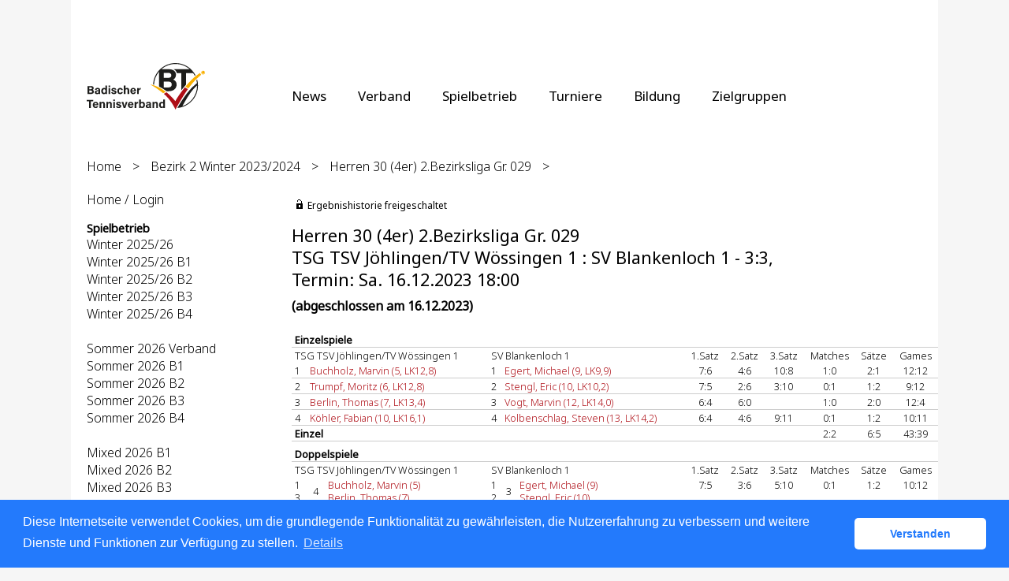

--- FILE ---
content_type: text/html; charset=utf-8
request_url: https://baden.liga.nu/cgi-bin/WebObjects/nuLigaTENDE.woa/wa/meetingReport?meeting=11644291&federation=BAD&championship=B2+W+23%2F24
body_size: 78948
content:

  <?xml version="1.0" ?>
<!DOCTYPE html PUBLIC "-//W3C//DTD XHTML 1.0 Transitional//EN" "http://www.w3.org/TR/xhtml1/DTD/xhtml1-transitional.dtd">
<html xmlns="http://www.w3.org/1999/xhtml" lang="de">
  <!-- InstanceBegin template="/Templates/Standard.dwt" codeOutsideHTMLIsLocked="false" -->
  <head>
    <meta http-equiv="content-type" content="text/html; charset=utf-8" />
    <meta name="robots" content="all" />
    <meta name="publisher" content="nuLiga" />
    <meta name="author" content="nuLiga" />
    <meta name="language" content="de" />
    
    <meta name="nuLigaStatsUrl" content="/nuLigaTENDE/wa/meetingReport/view?meeting=11644291&federation=BAD&championship=B2+W+23%2F24" />
<meta name="uLigaStatsRefUrl" />

    <title>
      nuLiga
      &ndash; 
      
      Spielbericht
    </title>
     <meta name="robots" content="nofollow" /> 
    
<link rel="stylesheet" type="text/css" href="/WebObjects/nuLiga.woa/Frameworks/nuLigaWebResources.framework/WebServerResources/css/print.css?nlv=fed57b4" media="print" />
    
<link rel="stylesheet" type="text/css" href="/WebObjects/nuLiga.woa/Frameworks/nuLigaWebResources.framework/WebServerResources/css/default.css?nlv=fed57b4" media="all" />
    
<link rel="stylesheet" type="text/css" href="/WebObjects/nuLiga.woa/Frameworks/nuLigaWebResources.framework/WebServerResources/css/interface.css?nlv=fed57b4" media="screen" />
    <link rel="stylesheet" type="text/css" href="/sources/template.css?nlv=fed57b4" media="screen" />

    
    <link rel="stylesheet" type="text/css" href="/WebObjects/nuLiga.woa/Frameworks/nuLigaFramework.framework/WebServerResources/mybigpoint/layer/css/main.css?nlv=fed57b4"/>
<link rel="stylesheet" type="text/css" href="/WebObjects/nuLiga.woa/Frameworks/nuLigaFramework.framework/WebServerResources/mybigpoint/layer/css/ibox.css?nlv=fed57b4"/>
<script type="text/javascript" src="/WebObjects/nuLiga.woa/Frameworks/nuLigaWebResources.framework/WebServerResources/js/default.js?nlv=fed57b4"></script>
    
    
      
      
        <script type="text/javascript" src="/banner/federationLists.ujs?nlv=fed57b4"></script>
        <script type="text/javascript" src="/banner/federationFunctions.js?nlv=fed57b4"></script>
      
    
    <script type="text/javascript">
               <!-- 
      	var tickerposition=0; 
      	var tickerlength=50; 
             var tickermessage='';   
      	function initTerminationMessageTicker() {		 
      		if ( tickermessage != "" ) {	 
      			var i, msg=""; 
      			for ( i=0;i<tickerlength;i++ ) msg += " "; 
      			msg += "+ + + " + tickermessage + " + + +"; 
      			document.getElementById("terminationMessage").innerHTML = msg.substr(tickerposition,tickerlength).replace(/ /g," ") + " "; 
      			if ( tickerposition++ >= msg.length ) tickerposition=0; 
      			setTimeout("initTerminationMessageTicker()",1500/10);		 
      	} 
      } 
      //--> 
    </script>
    
      <link rel="stylesheet" type="text/css" href="//cdnjs.cloudflare.com/ajax/libs/cookieconsent2/3.1.0/cookieconsent.min.css" />
<script src="//cdnjs.cloudflare.com/ajax/libs/cookieconsent2/3.1.0/cookieconsent.min.js"></script>
<script>
    window.addEventListener("load", function() {
    window.cookieconsent.initialise({
        "cookie": {
            "name": "disclaimer_cookie",
            "expiryDays": 999
        },
        "palette": {
            "popup": {
                "background": "#237afc"
            },
            "button": {
                "background": "#fff",
                "text": "#237afc"
            }
        },
        "theme": "classic",
        "position": "bottom",
        "content": {
            "message": "Diese Internetseite verwendet Cookies, um die grundlegende Funktionalität zu gewährleisten, die Nutzererfahrung zu verbessern und weitere Dienste und Funktionen zur Verfügung zu stellen.",
            "dismiss": "Verstanden",
            "link": "Details",
            "href": 'https://baden.liga.nu/cgi-bin/WebObjects/nuLigaTENDE.woa/wa/dataProtection'
        }
    })});
</script>
    
  <script src="/WebObjects/nuLiga.woa/Frameworks/nuLigaFramework.framework/WebServerResources/prototype.js?nlv=fed57b4"></script>
<script src="/WebObjects/nuLiga.woa/Frameworks/nuLigaFramework.framework/WebServerResources/mybigpoint/layer/js/main.min.js?nlv=fed57b4"></script>
<script src="/WebObjects/nuLiga.woa/Frameworks/nuLigaFramework.framework/WebServerResources/js/cookies.min.js?nlv=fed57b4"></script>
<script src="/WebObjects/nuLiga.woa/Frameworks/nuLigaFramework.framework/WebServerResources/ajax/prototype.js?nlv=fed57b4"></script>
<script src="/WebObjects/nuLiga.woa/Frameworks/Ajax.framework/WebServerResources/ibox/ibox.js?nlv=fed57b4"></script>
</head>
  <body>
    <div id="page">
      
      <div id="header" class="no-print">
        <div id="logo">
          
          <a href="http://www.badischertennisverband.de/"> <img  alt="Home" src="/WebObjects/nuLiga.woa/Frameworks/nuLigaWebResources.framework/WebServerResources/img/spacer.gif?nlv=fed57b4" /> </a>
        </div>
        
          
        
        

        <div id="header-navigation"></div>
        <div id="banner">
            
          
            
              
            
			     
            
          
        </div>
        <div id="date">
          20 Nov. 2025
        </div>
        <div id="title">
          
            
              
              Spielbericht
            
            
          
          
          
        </div>
        <br class="clear" />
      </div>
      <div id="tabs-external">
			
				<nav>
				    <ul>
				      <li><a href="https://www.tennis.de/bad/news.html">News</a></li>
				      <li><a href="https://www.tennis.de/bad/verband/ueber-uns.html">Verband</a></li>
				      <li><a href="https://www.tennis.de/bad/spielbetrieb/informationen.html">Spielbetrieb</a></li>
				      <li><a href="https://www.tennis.de/bad/turniere/turniere-in-baden.html">Turniere</a></li>
				      <li><a href="https://www.tennis.de/bad/bildung/trainer.html">Bildung</a></li>
				      <li><a href="https://www.tennis.de/bad/zielgruppen/hilfecenter.html">Zielgruppen</a></li>
				    </ul> 
				</nav>
			
		</div>
      
      
        <div id="tabs" class="no-print">
          
            

            

          
          
        </div>
      
      
    
      <div id="breadcrumb">
        
	        
  <a href="/" target="_top">Home</a>
  &gt; 


	        <a href="/cgi-bin/WebObjects/nuLigaTENDE.woa/wa/leaguePage?championship=B2+W+23%2F24">Bezirk 2 Winter 2023/2024</a>
	        &gt; 
	        <a href="/cgi-bin/WebObjects/nuLigaTENDE.woa/wa/groupPage?championship=B2+W+23%2F24&amp;group=29">Herren 30 (4er) 2.Bezirksliga Gr. 029</a>
	        &gt; 
        
      </div>
      <div id="container">
        <div id="navigation">
          <!-- InstanceBeginEditable name="navigation" -->
           
      <script type="text/javascript">fedBanner101();</script>

<ul>
  <li><a href="/">Home / Login</a></li>
</ul>
<script type="text/javascript">fedBanner103();</script>

<script type="text/javascript">fedBanner102();</script>
<h4>Spielbetrieb</h4>
<ul>
  <li><a href="/cgi-bin/WebObjects/nuLigaTENDE.woa/wa/leaguePage?championship=Baden+W+25/26">Winter 2025/26</a></li>
  <li><a href="/cgi-bin/WebObjects/nuLigaTENDE.woa/wa/leaguePage?championship=B1+W+25/26">Winter 2025/26 B1</a></li>
  <li><a href="/cgi-bin/WebObjects/nuLigaTENDE.woa/wa/leaguePage?championship=B2+W+25/26">Winter 2025/26 B2</a></li>
  <li><a href="/cgi-bin/WebObjects/nuLigaTENDE.woa/wa/leaguePage?championship=B3+W+25/26">Winter 2025/26 B3</a></li>
  <li><a href="/cgi-bin/WebObjects/nuLigaTENDE.woa/wa/leaguePage?championship=B4+W+25/26">Winter 2025/26 B4</a></li>
  <li>&nbsp;</li>
  <li><a href="/cgi-bin/WebObjects/nuLigaTENDE.woa/wa/leaguePage?championship=Baden+S+2026">Sommer 2026 Verband</a></li>
  <li><a href="/cgi-bin/WebObjects/nuLigaTENDE.woa/wa/leaguePage?championship=B1+S+2026">Sommer 2026 B1</a></li>
  <li><a href="/cgi-bin/WebObjects/nuLigaTENDE.woa/wa/leaguePage?championship=B2+S+2026">Sommer 2026 B2</a></li>
  <li><a href="/cgi-bin/WebObjects/nuLigaTENDE.woa/wa/leaguePage?championship=B3+S+2026">Sommer 2026 B3</a></li>
  <li><a href="/cgi-bin/WebObjects/nuLigaTENDE.woa/wa/leaguePage?championship=B4+S+2026">Sommer 2026 B4</a></li>
  <li>&nbsp;</li>
  <li><a href="/cgi-bin/WebObjects/nuLigaTENDE.woa/wa/leaguePage?championship=B1+M+2026">Mixed 2026 B1</a></li>
  <li><a href="/cgi-bin/WebObjects/nuLigaTENDE.woa/wa/leaguePage?championship=B2+M+2026">Mixed 2026 B2</a></li>
  <li><a href="/cgi-bin/WebObjects/nuLigaTENDE.woa/wa/leaguePage?championship=B3+M+2026">Mixed 2026 B3</a></li>
  <li><a href="/cgi-bin/WebObjects/nuLigaTENDE.woa/wa/leaguePage?championship=B4+M+2026">Mixed 2026 B4</a></li>
  <li>&nbsp;</li>
  <li><a href="/cgi-bin/WebObjects/nuLigaTENDE.woa/wa/leaguePage?championship=Pokalwettbewerb 2026">Pokalwettbewerb 2026</a></li>
  <li>&nbsp;</li>
  <li><a href="/cgi-bin/WebObjects/nuLigaTENDE.woa/wa/leaguePage?championship=Baden+Beach+25&amp;tab=2">Beach Tennis Liga 2026</a></li>
  <li><a href="/cgi-bin/WebObjects/nuLigaTENDE.woa/wa/leaguePage?championship=Padel%20Liga%20Baden-Württemberg%202026">Padel Liga BaWü 2026</a></li>
</ul>

<script type="text/javascript">fedBanner104();</script>
<h4>Veranstaltungen</h4>
<ul>
  <li>
  	<a href="/cgi-bin/WebObjects/nuLigaTENDE.woa/wa/courseCalendar?federation=BAD">Seminarkalender</a>
  </li>
  <li>
  	<a href="/cgi-bin/WebObjects/nuLigaTENDE.woa/wa/tournamentCalendar?federation=BAD">Turnierkalender</a>
  </li>  
</ul>
<h4>Filter</h4>
<ul>
  <li><a href="/cgi-bin/WebObjects/nuLigaTENDE.woa/wa/clubSearch?federation=BAD&amp;region=DE.SW.BAD&amp;showSearchForm=1">Vereine</a></li>
  <li><a href="/cgi-bin/WebObjects/nuLigaTENDE.woa/wa/playerSearch?federation=BAD&amp;region=DE.SW.BAD">Spieler</a></li>
</ul>
<script type="text/javascript">fedBanner105();</script>
<h4>Archiv</h4>
<ul>
  <li>
    <form method="get" action="/cgi-bin/WebObjects/nuLigaTENDE.woa/wa/leaguePage">
      <select onchange="this.form.submit();" name="championship">
        <option selected="selected" value="0">Sommer 2025...</option>
        <option value="Baden S 2025">Verband</option>
        <option value="B1 S 2025">Bezirk 1</option>
        <option value="B2 S 2025">Bezirk 2</option>
        <option value="B3 S 2025">Bezirk 3</option>
        <option value="B4 S 2025">Bezirk 4</option>
      </select>
    </form>
   </li>
<li>
    <form method="get" action="/cgi-bin/WebObjects/nuLigaTENDE.woa/wa/leaguePage">
      <select onchange="this.form.submit();" name="championship">
        <option selected="selected" value="0">Sommer 2025 Jüngsten...</option>
        <option value="Baden Jüngsten 2025">Verband</option>
        <option value="B1 Jüngsten 2025">Sommer 2025 B1 Jüngsten</option>
        <option value="B2 Jüngsten 2025">Sommer 2025 B2 Jüngsten</option>
        <option value="B3 Jüngsten 2025">Sommer 2025 B3 Jüngsten</option>
        <option value="B4 Jüngsten 2025">Sommer 2025 B4 Jüngsten</option>
      </select>
    </form>
   </li>
   <li>
    <form method="get" action="/cgi-bin/WebObjects/nuLigaTENDE.woa/wa/leaguePage">
      <select onchange="this.form.submit();" name="championship">
        <option selected="selected" value="0">Mixed 2025...</option>
        <option value="B1 M 2025">Bezirk 1</option>
        <option value="B2 M 2025">Bezirk 2</option>
        <option value="B3 M 2025">Bezirk 3</option>
        <option value="B4 M 2025">Bezirk 4</option>
      </select>
    </form>
   </li>
   <li>
<li>
    <form method="get" action="/cgi-bin/WebObjects/nuLigaTENDE.woa/wa/leaguePage">
      <select onchange="this.form.submit();" name="championship">
        <option selected="selected" value="0">Beach 2025...</option>
        <option value="Baden Beach 25">Beach Tennis Liga 2025</option>
      </select>
    </form>
  </li>
  <li>
   <form method="get" action="/cgi-bin/WebObjects/nuLigaTENDE.woa/wa/leaguePage">
      <select onchange="this.form.submit();" name="championship">
        <option selected="selected" value="0">LC/GC/MDC 2025...</option>
        <option value="LC 2025">LC</option>
        <option value="GC 2025">GC</option>
        <option value="MDC 2025">MDC</option>
      </select>
    </form>
  </li>
    <li>
    <form method="get" action="/cgi-bin/WebObjects/nuLigaTENDE.woa/wa/leaguePage">
      <select onchange="this.form.submit();" name="championship">
        <option selected="selected" value="0">Pokal 2025...</option>
        <option value="Pokalwettbewerb 2025">Pokal 2025</option>
      </select>
    </form>
   </li>
  <li>
  <li>
    <form method="get" action="/cgi-bin/WebObjects/nuLigaTENDE.woa/wa/leaguePage">
        <select onchange="this.form.submit();" id="name" name="championship">
          <option selected="selected" value="0">Winter 24/25...</option>
          <option value="Baden W 24/25">Verband</Option>
          <option value="B1 W 24/25">Bezirk 1</option>
          <option value="B2 W 24/25">Bezirk 2</option>
          <option value="B3 W 24/25">Bezirk 3</option>
          <option value="B4 W 24/25">Bezirk 4</option>
        </select>
    </form>
   </li>
  <li>
  <li>
    <form method="get" action="/cgi-bin/WebObjects/nuLigaTENDE.woa/wa/leaguePage">
      <select onchange="this.form.submit();" name="championship">
        <option selected="selected" value="0">Sommer 2025...</option>
        <option value="Baden S 2025">Verband</option>
        <option value="B1 S 2025">Bezirk 1</option>
        <option value="B2 S 2025">Bezirk 2</option>
        <option value="B3 S 2025">Bezirk 3</option>
        <option value="B4 S 2025">Bezirk 4</option>
      </select>
    </form>
   </li>
   <li>
    <form method="get" action="/cgi-bin/WebObjects/nuLigaTENDE.woa/wa/leaguePage">
      <select onchange="this.form.submit();" name="championship">
        <option selected="selected" value="0">Sommer 2024...</option>
        <option value="Baden S 2024">Verband</option>
        <option value="B1 S 2024">Bezirk 1</option>
        <option value="B2 S 2024">Bezirk 2</option>
        <option value="B3 S 2024">Bezirk 3</option>
        <option value="B4 S 2024">Bezirk 4</option>
      </select>
    </form>
   </li>
   <li>
    <form method="get" action="/cgi-bin/WebObjects/nuLigaTENDE.woa/wa/leaguePage">
      <select onchange="this.form.submit();" name="championship">
        <option selected="selected" value="0">Sommer 2025 Jüngsten...</option>
        <option value="Baden Jüngsten 2025">Verband</option>
        <option value="B1 Jüngsten 2025">Sommer 2025 B1 Jüngsten</option>
        <option value="B2 Jüngsten 2025">Sommer 2025 B2 Jüngsten</option>
        <option value="B3 Jüngsten 2025">Sommer 2025 B3 Jüngsten</option>
        <option value="B4 Jüngsten 2025">Sommer 2025 B4 Jüngsten</option>
      </select>
    </form>
   </li>
   <li>
    <form method="get" action="/cgi-bin/WebObjects/nuLigaTENDE.woa/wa/leaguePage">
      <select onchange="this.form.submit();" name="championship">
        <option selected="selected" value="0">Sommer 2024 Jüngsten...</option>
        <option value="Baden Jüngsten 2024">Verband</option>
        <option value="B1 Jüngsten 2024">Sommer 2024 B1 Jüngsten</option>
        <option value="B2 Jüngsten 2024">Sommer 2024 B2 Jüngsten</option>
        <option value="B3 Jüngsten 2024">Sommer 2024 B3 Jüngsten</option>
        <option value="B4 Jüngsten 2024">Sommer 2024 B4 Jüngsten</option>
      </select>
    </form>
   </li>
   <li>
    <form method="get" action="/cgi-bin/WebObjects/nuLigaTENDE.woa/wa/leaguePage">
      <select onchange="this.form.submit();" name="championship">
        <option selected="selected" value="0">Mixed 2024...</option>
        <option value="B1 M 2024">Bezirk 1</option>
        <option value="B2 M 2024">Bezirk 2</option>
        <option value="B3 M 2024">Bezirk 3</option>
        <option value="B4 M 2024">Bezirk 4</option>
      </select>
    </form>
   </li>
   <li>
    <form method="get" action="/cgi-bin/WebObjects/nuLigaTENDE.woa/wa/leaguePage">
      <select onchange="this.form.submit();" name="championship">
        <option selected="selected" value="0">Beach 2024...</option>
        <option value="Baden Beach 24">Beach Tennis Liga 2024</option>
      </select>
    </form>
  </li>
  <li>
   <form method="get" action="/cgi-bin/WebObjects/nuLigaTENDE.woa/wa/leaguePage">
      <select onchange="this.form.submit();" name="championship">
        <option selected="selected" value="0">LC/GC/MDC 2024...</option>
        <option value="LC 2024">LC</option>
        <option value="GC 2024">GC</option>
        <option value="MDC 2024">MDC</option>
      </select>
    </form>
  </li>
    <li>
    <form method="get" action="/cgi-bin/WebObjects/nuLigaTENDE.woa/wa/leaguePage">
      <select onchange="this.form.submit();" name="championship">
        <option selected="selected" value="0">Pokal 2024...</option>
        <option value="Pokalwettbewerb 2024">Pokal 2024</option>
      </select>
    </form>
   </li>
   <li>
    <form method="get" action="/cgi-bin/WebObjects/nuLigaTENDE.woa/wa/leaguePage">
        <select onchange="this.form.submit();" id="name" name="championship">
          <option selected="selected" value="0">Winter 23/24...</option>
          <option value="Baden W 23/24">Verband</Option>
          <option value="B1 W 23/24">Bezirk 1</option>
          <option value="B2 W 23/24">Bezirk 2</option>
          <option value="B3 W 23/24">Bezirk 3</option>
          <option value="B4 W 23/24">Bezirk 4</option>
        </select>
    </form>
   </li>
   <li>
    <form method="get" action="/cgi-bin/WebObjects/nuLigaTENDE.woa/wa/leaguePage">
      <select onchange="this.form.submit();" name="championship">
        <option selected="selected" value="0">Sommer 2023...</option>
        <option value="Baden S 2023">Verband</option>
        <option value="B1 S 2023">Bezirk 1</option>
        <option value="B2 S 2023">Bezirk 2</option>
        <option value="B3 S 2023">Bezirk 3</option>
        <option value="B4 S 2023">Bezirk 4</option>
      </select>
    </form>
   </li>
   <li>
    <form method="get" action="/cgi-bin/WebObjects/nuLigaTENDE.woa/wa/leaguePage">
      <select onchange="this.form.submit();" name="championship">
        <option selected="selected" value="0">Sommer 2023 Jüngsten...</option>
        <option value="Baden Jüngsten 2023">Verband</option>
        <option value="B1 Jüngsten 2023">Sommer 2023 B1 Jüngsten</option>
        <option value="B2 Jüngsten 2023">Sommer 2023 B2 Jüngsten</option>
        <option value="B3 Jüngsten 2023">Sommer 2023 B3 Jüngsten</option>
        <option value="B4 Jüngsten 2023">Sommer 2023 B4 Jüngsten</option>
      </select>
    </form>
   </li>
   <li>
    <form method="get" action="/cgi-bin/WebObjects/nuLigaTENDE.woa/wa/leaguePage">
      <select onchange="this.form.submit();" name="championship">
        <option selected="selected" value="0">Mixed 2023...</option>
        <option value="B1 M 2023">Bezirk 1</option>
        <option value="B2 M 2023">Bezirk 2</option>
        <option value="B3 M 2023">Bezirk 3</option>
        <option value="B4 M 2023">Bezirk 4</option>
      </select>
    </form>
   </li>
   <li>
    <form method="get" action="/cgi-bin/WebObjects/nuLigaTENDE.woa/wa/leaguePage">
      <select onchange="this.form.submit();" name="championship">
        <option selected="selected" value="0">Beach 2023...</option>
        <option value="Baden Beach 23">Beach Tennis Liga 2023</option>
      </select>
    </form>
  </li>
  <li>
   <form method="get" action="/cgi-bin/WebObjects/nuLigaTENDE.woa/wa/leaguePage">
      <select onchange="this.form.submit();" name="championship">
        <option selected="selected" value="0">LC/GC/MDC 2023...</option>
        <option value="LC 2023">LC</option>
        <option value="GC 2023">GC</option>
        <option value="MDC 2023">MDC</option>
      </select>
    </form>
  </li>
  <li>
    <form method="get" action="/cgi-bin/WebObjects/nuLigaTENDE.woa/wa/leaguePage">
      <select onchange="this.form.submit();" name="championship">
        <option selected="selected" value="0">Pokal 2023...</option>
        <option value="Pokalwettbewerb 2023">Pokal 2023</option>
      </select>
    </form>
   </li>
   <li>
    <form method="get" action="/cgi-bin/WebObjects/nuLigaTENDE.woa/wa/leaguePage">
        <select onchange="this.form.submit();" id="name" name="championship">
          <option selected="selected" value="0">Winter 22/23...</option>
          <option value="Baden W 22/23">Verband</Option>
          <option value="B1 W 22/23">Bezirk 1</option>
          <option value="B2 W 22/23">Bezirk 2</option>
          <option value="B3 W 22/23">Bezirk 3</option>
          <option value="B4 W 22/23">Bezirk 4</option>
        </select>
    </form>
   </li>
   <li>
    <form method="get" action="/cgi-bin/WebObjects/nuLigaTENDE.woa/wa/leaguePage">
      <select onchange="this.form.submit();" name="championship">
        <option selected="selected" value="0">Sommer 2022...</option>
        <option value="Baden S 2022">Verband</option>
        <option value="B1 S 2022">Bezirk 1</option>
        <option value="B2 S 2022">Bezirk 2</option>
        <option value="B3 S 2022">Bezirk 3</option>
        <option value="B4 S 2022">Bezirk 4</option>
      </select>
    </form>
   </li>
   <li>
    <form method="get" action="/cgi-bin/WebObjects/nuLigaTENDE.woa/wa/leaguePage">
      <select onchange="this.form.submit();" name="championship">
        <option selected="selected" value="0">Sommer 2022 Jüngsten...</option>
        <option value="Baden Jüngsten 2022">Verband</option>
	<option value="B1 Jüngsten 2022">Sommer 2022 B1 Jüngsten</option>
        <option value="B2 Jüngsten 2022">Sommer 2022 B2 Jüngsten</option>
        <option value="B3 Jüngsten 2022">Sommer 2022 B3 Jüngsten</option>
        <option value="B4 Jüngsten 2022">Sommer 2022 B4 Jüngsten</option>
      </select>
    </form>
   </li>
   <li>
    <form method="get" action="/cgi-bin/WebObjects/nuLigaTENDE.woa/wa/leaguePage">
      <select onchange="this.form.submit();" name="championship">
        <option selected="selected" value="0">Mixed 2022...</option>
        <option value="B1 M 2022">Bezirk 1</option>
        <option value="B2 M 2022">Bezirk 2</option>
        <option value="B3 M 2022">Bezirk 3</option>
        <option value="B4 M 2022">Bezirk 4</option>
      </select>
    </form>
   </li>
   <li>
    <form method="get" action="/cgi-bin/WebObjects/nuLigaTENDE.woa/wa/leaguePage">
      <select onchange="this.form.submit();" name="championship">
        <option selected="selected" value="0">Beach 2022...</option>
  	<option value="Baden Beach 22">Beach Tennis Liga 2022</option>
      </select>
    </form>
  </li>
  <li>
   <form method="get" action="/cgi-bin/WebObjects/nuLigaTENDE.woa/wa/leaguePage">
      <select onchange="this.form.submit();" name="championship">
        <option selected="selected" value="0">LC/GC/MDC 2022...</option>
        <option value="LC 2022">LC</option>
        <option value="GC 2022">GC</option>
        <option value="MDC 2022">MDC</option>
      </select>
    </form>
  </li>
  <li>
    <form method="get" action="/cgi-bin/WebObjects/nuLigaTENDE.woa/wa/leaguePage">
      <select onchange="this.form.submit();" name="championship">
        <option selected="selected" value="0">Pokal 2022...</option>
        <option value="Pokalwettbewerb 2022">Pokal 2022</option>
      </select>
    </form>
   </li>
   <li>
    <form method="get" action="/cgi-bin/WebObjects/nuLigaTENDE.woa/wa/leaguePage">
        <select onchange="this.form.submit();" id="name" name="championship">
          <option selected="selected" value="0">Winter 21/22...</option>
          <option value="Baden W 21/22">Verband</Option>
          <option value="B1 W 21/22">Bezirk 1</option>
          <option value="B2 W 21/22">Bezirk 2</option>
          <option value="B3 W 21/22">Bezirk 3</option>
          <option value="B4 W 21/22">Bezirk 4</option>
        </select>
    </form>
 </li>
 <li>
    <form method="get" action="/cgi-bin/WebObjects/nuLigaTENDE.woa/wa/leaguePage">
        <select onchange="this.form.submit();" id="name" name="championship">
	  <option selected="selected" value="0">Winter 20/21...</option>
	  <option value="Baden W 20/21">Verband</Option>
          <option value="B1 W 20/21">Bezirk 1</option>
          <option value="B2 W 20/21">Bezirk 2</option>
          <option value="B3 W 20/21">Bezirk 3</option>
          <option value="B4 W 20/21">Bezirk 4</option>
        </select>
    </form>
 </li>
   <li>
    <form method="get" action="/cgi-bin/WebObjects/nuLigaTENDE.woa/wa/leaguePage">
      <select onchange="this.form.submit();" name="championship">
        <option selected="selected" value="0">Sommer 2021...</option>
        <option value="Baden S 2021">Verband</option>
        <option value="B1 S 2021">Bezirk 1</option>
        <option value="B2 S 2021">Bezirk 2</option>
        <option value="B3 S 2021">Bezirk 3</option>
        <option value="B4 S 2021">Bezirk 4</option>
      </select>
    </form>
  </li>
   <li>
    <form method="get" action="/cgi-bin/WebObjects/nuLigaTENDE.woa/wa/leaguePage">
      <select onchange="this.form.submit();" name="championship">
	<option selected="selected" value="0">Sommer 2021 Jüngsten...</option>
        <option value="Baden Jüngsten 2021">Verband</option>
	<option value="B1 Jüngsten 2021">Sommer 2021 B1 Jüngsten</option>
        <option value="B2 Jüngsten 2021">Sommer 2021 B2 Jüngsten</option>
        <option value="B3 Jüngsten 2021">Sommer 2021 B3 Jüngsten</option>
        <option value="B4 Jüngsten 2021">Sommer 2021 B4 Jüngsten</option>
      </select>
    </form>
  </li>
    <li>
    <form method="get" action="/cgi-bin/WebObjects/nuLigaTENDE.woa/wa/leaguePage">
      <select onchange="this.form.submit();" name="championship">
        <option selected="selected" value="0">Mixed 2021...</option>
        <option value="B1 M 2021">Bezirk 1</option>
        <option value="B2 M 2021">Bezirk 2</option>
	<option value="B3 M 2021">Bezirk 3</option>
        <option value="B4 M 2021">Bezirk 4</option>
      </select>
    </form>
   </li>
   <li>
  <form method="get" action="/cgi-bin/WebObjects/nuLigaTENDE.woa/wa/leaguePage">
  <input type="hidden" name="tab" value="0">
  <select onchange="this.form.submit();" name="championship">
    <option selected="selected" value="0">Beach 2021...</option>
    <option value="Baden Beach 21">Beach Tennis Liga 2021</option>
  </select>
  </form>
  </li>
   <li>
  <form method="get" action="/cgi-bin/WebObjects/nuLigaTENDE.woa/wa/leaguePage">
      <input type="hidden" name="tab" value="3">
      <select onchange="this.form.submit();" name="championship">
        <option selected="selected" value="0">LC/GC/MDC 2021...</option>
        <option value="LC 2021">LC</option>
        <option value="GC 2021">GC</option>
        <option value="MDC 2021">MDC</option>
      </select>
    </form>
  </li>
 <li>
  <li>
    <form method="get" action="/cgi-bin/WebObjects/nuLigaTENDE.woa/wa/leaguePage">
      <select onchange="this.form.submit();" name="championship">
        <option selected="selected" value="0">Sommer 2020...</option>
        <option value="Baden S 2020">Verband</option>
        <option value="B1 S 2020">Bezirk 1</option>
        <option value="B2 S 2020">Bezirk 2</option>
        <option value="B3 S 2020">Bezirk 3</option>
        <option value="B4 S 2020">Bezirk 4</option>
      </select>
    </form>
  </li>
  <li>
    <form method="get" action="/cgi-bin/WebObjects/nuLigaTENDE.woa/wa/leaguePage">
      <select onchange="this.form.submit();" name="championship">
        <option selected="selected" value="0">BTV Pokal...</option>
        <option value="Pokalwettbewerb 2020">BTV Pokal 2020</option>
        <option value="Pokalwettbewerb 2021">BTV Pokal 2021</option>
        <option value="Pokalwettbewerb 2022">BTV Pokal 2022</option>
      </select>
    </form>
  </li>
   <li>
    <form method="get" action="/cgi-bin/WebObjects/nuLigaTENDE.woa/wa/leaguePage">
      <select onchange="this.form.submit();" name="championship">
        <option selected="selected" value="0">Mixed 2020...</option>
        <option value="B1 M 2020">Bezirk 1</option>
        <option value="B2 M 2020">Bezirk 2</option>
        <option value="B3 M 2020">Bezirk 3</option>
        <option value="B4 M 2020">Bezirk 4</option>
      </select>
    </form>
   </li>
   <li>
  <form method="get" action="/cgi-bin/WebObjects/nuLigaTENDE.woa/wa/leaguePage">
  <input type="hidden" name="tab" value="0">
  <select onchange="this.form.submit();" name="championship">
    <option selected="selected" value="0">Beach 2020...</option>
    <option value="Baden Beach 20">Beach Tennis Liga 2020</option>
  </select>
  </form>
  </li>
   <li>
  <form method="get" action="/cgi-bin/WebObjects/nuLigaTENDE.woa/wa/leaguePage">
      <input type="hidden" name="tab" value="3">
      <select onchange="this.form.submit();" name="championship">
        <option selected="selected" value="0">LC/GC/MDC 2020...</option>
        <option value="LC 2020">LC</option>
        <option value="GC 2020">GC</option>
        <option value="MDC 2020">MDC</option>
      </select>
    </form>
  </li>
 <li>
    <form method="get" action="/cgi-bin/WebObjects/nuLigaTENDE.woa/wa/leaguePage">
        <select onchange="this.form.submit();" id="name" name="championship">
          <option selected="selected" value="0">Winter 19/20...</option>
          <option value="Baden W 19/20">Verband</option>
          <option value="B1 W 19/20">Bezirk 1</option>
          <option value="B2 W 19/20">Bezirk 2</option>
          <option value="B3 W 19/20">Bezirk 3</option>
          <option value="B4 W 19/20">Bezirk 4</option>
        </select>
    </form>
 </li>
 <li>
    <form method="get" action="/cgi-bin/WebObjects/nuLigaTENDE.woa/wa/leaguePage">
      <select onchange="this.form.submit();" name="championship">
        <option selected="selected" value="0">Sommer 2019...</option>
        <option value="Baden S 2019">Verband</option>
        <option value="B1 S 2019">Bezirk 1</option>
        <option value="B2 S 2019">Bezirk 2</option>
        <option value="B3 S 2019">Bezirk 3</option>
        <option value="B4 S 2019">Bezirk 4</option>
      </select>
    </form>
  </li>
  <li>
    <form method="get" action="/cgi-bin/WebObjects/nuLigaTENDE.woa/wa/leaguePage">
      <select onchange="this.form.submit();" name="championship">
        <option selected="selected" value="0">Mixed 2019...</option>
        <option value="B1 M 2019">Bezirk 1</option>
        <option value="B2 M 2019">Bezirk 2</option>
        <option value="B3 M 2019">Bezirk 3</option>
        <option value="B4 M 2019">Bezirk 4</option>
      </select>
    </form>
   </li>
   <li>
    <form method="get" action="/cgi-bin/WebObjects/nuLigaTENDE.woa/wa/leaguePage">
      <input type="hidden" name="tab" value="3">
      <select onchange="this.form.submit();" name="championship">
        <option selected="selected" value="0">LMC/GEC 2019...</option>
        <option value="LMC 2019">LMC</option>
        <option value="GEC 2019">GEC</option>
        <option value="MDC 2019">MDC</option>
      </select>
    </form>
  </li>
  <li>
    <form method="get" action="/cgi-bin/WebObjects/nuLigaTENDE.woa/wa/leaguePage">
    <input type="hidden" name="tab" value="0">
	<select onchange="this.form.submit();" name="championship">
	  <option selected="selected" value="0">Beach 2019...</option>
	  <option value="Baden Beach 19">Beach Tennis Liga 2019</option>
        </select>
    </form>
 </li>
 <li>
  	<form method="get" action="/cgi-bin/WebObjects/nuLigaTENDE.woa/wa/leaguePage">
        <select onchange="this.form.submit();" id="name" name="championship">
          <option selected="selected" value="0">Winter 18/19...</option>
          <option value="Baden W 18/19">Verband</option>
          <option value="B1 W 18/19">Bezirk 1</option>
          <option value="B2 W 18/19">Bezirk 2</option>
          <option value="B3 W 18/19">Bezirk 3</option>
          <option value="B4 W 18/19">Bezirk 4</option>
        </select>
    </form>
  </li>
  <li>
    <form method="get" action="/cgi-bin/WebObjects/nuLigaTENDE.woa/wa/leaguePage">
      <select onchange="this.form.submit();" name="championship">
        <option selected="selected" value="0">Mixed 2018...</option>
        <option value="B1 M 2018">Bezirk 1</option>
        <option value="B2 M 2018">Bezirk 2</option>
        <option value="B3 M 2018">Bezirk 3</option>
        <option value="B4 M 2018">Bezirk 4</option>
      </select>
    </form>
  </li>
   <li>
    <form method="get" action="/cgi-bin/WebObjects/nuLigaTENDE.woa/wa/leaguePage">
      <select onchange="this.form.submit();" name="championship">
        <option selected="selected" value="0">Sommer 2018...</option>
        <option value="Baden S 2018">Verband</option>
        <option value="B1 S 2018">Bezirk 1</option>
        <option value="B2 S 2018">Bezirk 2</option>
        <option value="B3 S 2018">Bezirk 3</option>
        <option value="B4 S 2018">Bezirk 4</option>
      </select>
    </form>
  </li>
  <li>
    <form method="get" action="/cgi-bin/WebObjects/nuLigaTENDE.woa/wa/leaguePage">
      <input type="hidden" name="tab" value="3">
      <select onchange="this.form.submit();" name="championship">
        <option selected="selected" value="0">LMC/GEC 2018...</option>
        <option value="LMC 2018">LMC</option>
        <option value="GEC 2018">GEC</option>
        <option value="MDC 2018">MDC</option>
      </select>
    </form>
  </li>
  <li>
    <form method="get" action="/cgi-bin/WebObjects/nuLigaTENDE.woa/wa/leaguePage">
        <select onchange="this.form.submit();" name="championship">
          <option selected="selected" value="0">Winter 17/18...</option>
          <option value="Baden W 17/18">Verband</option>
          <option value="B1 W 17/18">Bezirk 1</option>
          <option value="B2 W 17/18">Bezirk 2</option>
          <option value="B3 W 17/18">Bezirk 3</option>
          <option value="B4 W 17/18">Bezirk 4</option>
        </select>
    </form>
  </li>
  <li>
    <form method="get" action="/cgi-bin/WebObjects/nuLigaTENDE.woa/wa/leaguePage">
      <select onchange="this.form.submit();" name="championship">
        <option selected="selected" value="0">Mixed 2017...</option>
        <option value="B1 M 2017">Bezirk 1</option>
        <option value="B2 M 2017">Bezirk 2</option>
        <option value="B3 M 2017">Bezirk 3</option>
        <option value="B4 M 2017">Bezirk 4</option>
      </select>
    </form>
  </li>
   <li>
    <form method="get" action="/cgi-bin/WebObjects/nuLigaTENDE.woa/wa/leaguePage">
      <select onchange="this.form.submit();" name="championship">
        <option selected="selected" value="0">Sommer 2017...</option>
        <option value="Baden S 2017">Verband</option>
        <option value="B1 S 2017">Bezirk 1</option>
        <option value="B2 S 2017">Bezirk 2</option>
        <option value="B3 S 2017">Bezirk 3</option>
        <option value="B4 S 2017">Bezirk 4</option>
      </select>
    </form>
  </li>
  <li>
    <form method="get" action="/cgi-bin/WebObjects/nuLigaTENDE.woa/wa/leaguePage">
      <input type="hidden" name="tab" value="3">
      <select onchange="this.form.submit();" name="championship">
        <option selected="selected" value="0">LMC/GEC 2017...</option>
        <option value="LMC 2017">LMC</option>
        <option value="GEC 2017">GEC</option>
        <option value="MDC 2017">MDC</option>
      </select>
    </form>
  </li>
  <li>
    <form method="get" action="/cgi-bin/WebObjects/nuLigaTENDE.woa/wa/leaguePage">
        <select onchange="this.form.submit();" name="championship">
          <option selected="selected" value="0">Winter 16/17...</option>
          <option value="Baden W 16/17">Verband</option>
          <option value="B1 W 16/17">Bezirk 1</option>
          <option value="B2 W 16/17">Bezirk 2</option>
          <option value="B3 W 16/17">Bezirk 3</option>
          <option value="B4 W 16/17">Bezirk 4</option>
       	</select>
    </form>
  </li>
   <li>
    <form method="get" action="/cgi-bin/WebObjects/nuLigaTENDE.woa/wa/leaguePage">
      <select onchange="this.form.submit();" name="championship">
        <option selected="selected" value="0">Sommer 2016...</option>
        <option value="Baden S 2016">Verband</option>
        <option value="B1 S 2016">Bezirk 1</option>
        <option value="B2 S 2016">Bezirk 2</option>
        <option value="B3 S 2016">Bezirk 3</option>
        <option value="B4 S 2016">Bezirk 4</option>
      </select>
    </form>
  </li>
  <li>
    <form method="get" action="/cgi-bin/WebObjects/nuLigaTENDE.woa/wa/leaguePage">
      <select onchange="this.form.submit();" name="championship">
        <option selected="selected" value="0">Mixed 2016...</option>
        <option value="B1 M 2016">Bezirk 1</option>
        <option value="B2 M 2016">Bezirk 2</option>
        <option value="B3 M 2016">Bezirk 3</option>
        <option value="B4 M 2016">Bezirk 4</option>
      </select>
    </form>
  </li>
  <li>
    <form method="get" action="/cgi-bin/WebObjects/nuLigaTENDE.woa/wa/leaguePage">
      <input type="hidden" name="tab" value="3">
      <select onchange="this.form.submit();" name="championship">
        <option selected="selected" value="0">LMC/GEC 2016...</option>
        <option value="LMC 2016">LMC</option>
        <option value="GEC 2016">GEC</option>
        <option value="MDC 2016">MDC</option>
      </select>
    </form>
  </li>
  <li>
    <form method="get" action="/cgi-bin/WebObjects/nuLigaTENDE.woa/wa/leaguePage">
        <select onchange="this.form.submit();" name="championship">
          <option selected="selected" value="0">Winter 15/16...</option>
          <option value="Baden W 15/16">Verband</option>
          <option value="B1 W 15/16">Bezirk 1</option>
          <option value="B2 W 15/16">Bezirk 2</option>
          <option value="B3 W 15/16">Bezirk 3</option>
          <option value="B4 W 15/16">Bezirk 4</option>
       	</select>
    </form>
  </li>
   <li>
    <form method="get" action="/cgi-bin/WebObjects/nuLigaTENDE.woa/wa/leaguePage">
      <select onchange="this.form.submit();" name="championship">
        <option selected="selected" value="0">Sommer 2015...</option>
        <option value="Baden S 2015">Verband</option>
        <option value="B1 S 2015">Bezirk 1</option>
        <option value="B2 S 2015">Bezirk 2</option>
        <option value="B3 S 2015">Bezirk 3</option>
        <option value="B4 S 2015">Bezirk 4</option>
      </select>
    </form>
  </li>
  <li>
    <form method="get" action="/cgi-bin/WebObjects/nuLigaTENDE.woa/wa/leaguePage">
      <select onchange="this.form.submit();" name="championship">
        <option selected="selected" value="0">Mixed 2015...</option>
        <option value="B1 M 2015">Bezirk 1</option>
        <option value="B2 M 2015">Bezirk 2</option>
        <option value="B3 M 2015">Bezirk 3</option>
        <option value="B4 M 2015">Bezirk 4</option>
      </select>
    </form>
  </li>
  <li>
    <form method="get" action="/cgi-bin/WebObjects/nuLigaTENDE.woa/wa/leaguePage">
      <input type="hidden" name="tab" value="3">
      <select onchange="this.form.submit();" name="championship">
        <option selected="selected" value="0">LMC/GEC 2015...</option>
        <option value="LMC 2015">LMC</option>
        <option value="GEC 2015">GEC</option>
      </select>
    </form>
  </li>
   <li>
    <form method="get" action="/cgi-bin/WebObjects/nuLigaTENDE.woa/wa/leaguePage">
        <select onchange="this.form.submit();" id="name" name="championship">
          <option selected="selected" value="0">Winter 14/15...</option>
          <option value="Baden W 14/15">Verband</option>
          <option value="B1 W 14/15">Bezirk 1</option>
          <option value="B2 W 14/15">Bezirk 2</option>
          <option value="B3 W 14/15">Bezirk 3</option>
          <option value="B4 W 14/15">Bezirk 4</option>
        </select>
    </form>
  </li>
  <li>
    <form method="get" action="/cgi-bin/WebObjects/nuLigaTENDE.woa/wa/leaguePage">
      <select onchange="this.form.submit();" name="championship">
        <option selected="selected" value="0">Sommer 2014...</option>
        <option value="Baden S 2014">Verband</option>
        <option value="B1 S 2014">Bezirk 1</option>
        <option value="B2 S 2014">Bezirk 2</option>
        <option value="B3 S 2014">Bezirk 3</option>
        <option value="B4 S 2014">Bezirk 4</option>
      </select>
    </form>
  </li>
  <li>
    <form method="get" action="/cgi-bin/WebObjects/nuLigaTENDE.woa/wa/leaguePage">
      <select onchange="this.form.submit();" name="championship">
        <option selected="selected" value="0">Mixed 2014...</option>
        <option value="B1 M 2014">Bezirk 1</option>
        <option value="B2 M 2014">Bezirk 2</option>
        <option value="B3 M 2014">Bezirk 3</option>
        <option value="B4 M 2014">Bezirk 4</option>
      </select>
    </form>
  </li>
  <li>
    <form method="get" action="/cgi-bin/WebObjects/nuLigaTENDE.woa/wa/leaguePage">
      <input type="hidden" name="tab" value="3">
      <select onchange="this.form.submit();" name="championship">
        <option selected="selected" value="0">LMC/GEC 2014...</option>
        <option value="LMC 2014">LMC</option>
        <option value="GEC 2014">GEC</option>
      </select>
    </form>
  </li>
  <li>
    <form id="selectChmpForm-4" name="selectChmpForm-4" method="get" action="/cgi-bin/WebObjects/nuLigaTENDE.woa/wa/leaguePage">
        <select onchange="this.form.submit();" id="name" name="championship">
          <option selected="selected" value="0">Winter 13/14...</option>
          <option value="Baden W 13/14">Verband</option>
          <option value="B1 W 13/14">Bezirk 1</option>
          <option value="B2 W 13/14">Bezirk 2</option>
          <option value="B3 W 13/14">Bezirk 3</option>
          <option value="B4 W 13/14">Bezirk 4</option>
       	</select>
    </form>
  </li>
  <li>
    <form method="get" action="/cgi-bin/WebObjects/nuLigaTENDE.woa/wa/leaguePage">
      <select onchange="this.form.submit();" name="championship">
        <option selected="selected" value="0">Sommer 2013...</option>
        <option value="Baden S 2013">Verband</option>
        <option value="B1 S 2013">Bezirk 1</option>
        <option value="B2 S 2013">Bezirk 2</option>
        <option value="B3 S 2013">Bezirk 3</option>
        <option value="B4 S 2013">Bezirk 4</option>
      </select>
    </form>
  </li>
  <li>
    <form method="get" action="/cgi-bin/WebObjects/nuLigaTENDE.woa/wa/leaguePage">
      <select onchange="this.form.submit();" name="championship">
        <option selected="selected" value="0">Mixed 2013...</option>
        <option value="B1 M 2013">Bezirk 1</option>
        <option value="B2 M 2013">Bezirk 2</option>
        <option value="B3 M 2013">Bezirk 3</option>
        <option value="B4 M 2013">Bezirk 4</option>
      </select>
    </form>
  </li>
  <li>
    <form method="get" action="/cgi-bin/WebObjects/nuLigaTENDE.woa/wa/leaguePage">
      <input type="hidden" name="tab" value="3">
      <select onchange="this.form.submit();" name="championship">
        <option selected="selected" value="0">LMC/GEC 2013...</option>
        <option value="LMC 2013">LMC</option>
        <option value="GEC 2013">GEC</option>
      </select>
    </form>
  </li>
  <li>
         <form id="selectChmpForm-4" name="selectChmpForm-4" method="get" action="/cgi-bin/WebObjects/nuLigaTENDE.woa/wa/leaguePage">
                <select onchange="this.form.submit();" id="name" name="championship">
                <option selected="selected" value="0">Winter 12/13...</option>
            <option value="B1 W 12/13">Bezirk 1</option>
            <option value="B2 W 12/13">Bezirk 2</option>
            <option value="B3 W 12/13">Bezirk 3</option>
            <option value="B4 W 12/13">Bezirk 4</option>
        </select>
    </form>
  </li>
  <li>
  	 <form id="selectChmpForm-3" name="selectChmpForm-3" method="get" action="/cgi-bin/WebObjects/nuLigaTENDE.woa/wa/leaguePage">
		<select onchange="this.form.submit();" id="name" name="championship">
        	<option selected="selected" value="0">Sommer 2012...</option>
            <option value="Baden S 2012">Verband</option>
            <option value="B1 S 2012">Bezirk 1</option>
            <option value="B2 S 2012">Bezirk 2</option>
            <option value="B3 S 2012">Bezirk 3</option>
            <option value="B4 S 2012">Bezirk 4</option>
        </select>
    </form>
  </li>
  <li>
  	 <form id="selectChmpForm-3" name="selectChmpForm-3" method="get" action="/cgi-bin/WebObjects/nuLigaTENDE.woa/wa/leaguePage">
		<select onchange="this.form.submit();" id="name" name="championship">
        	<option selected="selected" value="0">Mixed 2012...</option>
            <option value="B1 M 2012">Bezirk 1</option>
            <option value="B2 M 2012">Bezirk 2</option>
            <option value="B3 M 2012">Bezirk 3</option>
            <option value="B4 M 2012">Bezirk 4</option>
        </select>
    </form>
  </li>
  <li>
  	 <form id="selectChmpForm-3" name="selectChmpForm-3" method="get" action="/cgi-bin/WebObjects/nuLigaTENDE.woa/wa/leaguePage">
           <input type="hidden" name="tab" value="3">
		<select onchange="this.form.submit();" id="name" name="championship">
        	<option selected="selected" value="0">LMC/GEC 2012...</option>
            <option value="LMC 2012">LMC</option>
            <option value="GEC 2012">GEC</option>
        </select>
    </form>
  </li>
  <li>
  	 <form id="selectChmpForm-3" name="selectChmpForm-3" method="get" action="/cgi-bin/WebObjects/nuLigaTENDE.woa/wa/leaguePage">
		<select onchange="this.form.submit();" id="name" name="championship">
        	<option selected="selected" value="0">Sommer 2011...</option>
            <option value="Baden S 2011">Verband</option>
            <option value="B1 S 2011">Bezirk 1</option>
            <option value="B2 S 2011">Bezirk 2</option>
            <option value="B3 S 2011">Bezirk 3</option>
            <option value="B4 S 2011">Bezirk 4</option>
        </select>
    </form>
  </li>
  <li>
  	 <form id="selectChmpForm-4" name="selectChmpForm-4" method="get" action="/cgi-bin/WebObjects/nuLigaTENDE.woa/wa/leaguePage">
		<select onchange="this.form.submit();" id="name" name="championship">
        	<option selected="selected" value="0">Winter 11/12...</option>
            <option value="B1 W 11/12">Bezirk 1</option>
            <option value="B2 W 11/12">Bezirk 2</option>
            <option value="B3 W 11/12">Bezirk 3</option>
            <option value="B4 W 11/12">Bezirk 4</option>
        </select>
    </form>
  </li>
  <li>
  	 <form id="selectChmpForm-5" name="selectChmpForm-5" method="get" action="/cgi-bin/WebObjects/nuLigaTENDE.woa/wa/leaguePage">
		<select onchange="this.form.submit();" id="name" name="championship">
        	<option selected="selected" value="0">Winter 10/11...</option>
            <option value="B1 W 10/11">Bezirk 1</option>
            <option value="B2 W 10/11">Bezirk 2</option>
            <option value="B3 W 10/11">Bezirk 3</option>
            <option value="B4 W 10/11">Bezirk 4</option>
        </select>
    </form>
  </li>
 <!-- <li><a href="/cgi-bin/WebObjects/TennisLeagueTVR.woa/wa/leaguePage?championship=Baden+S+2011">Verband 2011</a></li>
  <li><a href="/cgi-bin/WebObjects/TennisLeagueTVR.woa/wa/leaguePage?championship=B1+S+2011">Bezirk 1 2011</a></li>
  <li><a href="/cgi-bin/WebObjects/TennisLeagueTVR.woa/wa/leaguePage?championship=B2+S+2011">Bezirk 2 2011</a></li>
  <li><a href="/cgi-bin/WebObjects/TennisLeagueTVR.woa/wa/leaguePage?championship=B3+S+2011">Bezirk 3 2011</a></li>
  <li><a href="/cgi-bin/WebObjects/TennisLeagueTVR.woa/wa/leaguePage?championship=B4+S+2011">Bezirk 4 2011</a></li>-->
</ul>
<!--<h4 >Winter-Archiv</h4>
<ul>
  <li><a href="/cgi-bin/WebObjects/TennisLeagueTVR.woa/wa/leaguePage?championship=B1+W+10/11">Bezirk 1 10/11</a></li>
  <li><a href="/cgi-bin/WebObjects/TennisLeagueTVR.woa/wa/leaguePage?championship=B2+W+10/11">Bezirk 2 10/11</a></li>
  <li><a href="/cgi-bin/WebObjects/TennisLeagueTVR.woa/wa/leaguePage?championship=B3+W+10/11">Bezirk 3 10/11</a></li>
  <li><a href="/cgi-bin/WebObjects/TennisLeagueTVR.woa/wa/leaguePage?championship=B4+W+10/11">Bezirk 4 10/11</a></li>
</ul>-->




 
          <!-- InstanceEndEditable -->
        </div>
        <div id="content">
          <div id="content-row1">
            
          	 

  <div id="locker">
    
      <form method="post" action="https://baden.liga.nu/cgi-bin/WebObjects/nuLigaTENDE.woa/wa/meetingReport?meeting=11644291&federation=BAD&championship=B2+W+23%2F24" class="query">
        <fieldset>
          <legend>
            <span>Ergebnishistorie freigeschaltet</span>
          </legend>
        </fieldset>
      </form>
    
    
  </div>

          	
            
            
              <h1>
              	Herren 30 (4er) 2.Bezirksliga Gr. 029<br />
              
                TSG TSV Jöhlingen/TV Wössingen 1
                : 
                SV Blankenloch 1
                
                  - 
                  3:3, 
                  <br />
                
                Termin:&nbsp;Sa.&nbsp;16.12.2023 18:00
                
              </h1>
              
              
                
                  
                    <h2>(abgeschlossen am 16.12.2023)</h2>
                  
                
                
                
              
            
            
              
              
            
            
              <table class="result-set" cellpadding="0" cellspacing="0" border="0">
                
                  
                    <tr class="table-split">
                      <td colspan="12">
                        <h2>Einzelspiele</h2>
                      </td>
                    </tr>
                    <tr>
                      <th colspan="3">TSG TSV Jöhlingen/TV Wössingen 1</th>
                      <th colspan="3">SV Blankenloch 1</th>
                      <th class="center">1.Satz</th>
                      <th class="center">2.Satz</th>
                      <th class="center">3.Satz</th>
                      <th class="center">Matches</th>
                      <th class="center">Sätze</th>
                      <th class="center">Games</th>
                    </tr>
                    
                      <TR>
                        <td>1</td>
                        <TD colspan="2" nowrap="nowrap">
                          
		<a href="#e_0_1_65_1_21_1_1_11_0_1_3_1_1Container" rel="ibox&height=320&width=600" title="Spielerportrait" id="e_0_1_65_1_21_1_1_11_0_1_3_1_1">Buchholz, Marvin (5, LK12,8)</a><div id="e_0_1_65_1_21_1_1_11_0_1_3_1_1Container" style="display:none;">
			<a target="_mbp" class="mybigpoint arrow" href="https://www.tennis.de/spielen/spielerprofil.html#id=NU883345">
	<div class="mybigpoint mybigpoint-body wrapper">
		<div class="mybigpoint layer">
			<div class="mybigpoint column">
				
				
			</div>
		</div>
		
			<div class="mybigpoint closer">
				<a class="mybigpoint event-close" href="#CLOSE"><img alt="CLOSE" class="mybigpoint" src="/WebObjects/nuLiga.woa/Frameworks/nuLigaFramework.framework/WebServerResources/mybigpoint/layer/images/bp_close.png?nlv=fed57b4" width="12" height="11" /></a>
			</div>
		
	</div>
</a>


		</div>
	
                          
                        </TD>
                        <td>1</td>
                        <td nowrap="nowrap" colspan="2">
                          
		<a href="#e_0_1_65_1_21_1_1_11_0_1_7_1Container" rel="ibox&height=320&width=600" title="Spielerportrait" id="e_0_1_65_1_21_1_1_11_0_1_7_1">Egert, Michael (9, LK9,9)</a><div id="e_0_1_65_1_21_1_1_11_0_1_7_1Container" style="display:none;">
			<a target="_mbp" class="mybigpoint arrow" href="https://www.tennis.de/spielen/spielerprofil.html#id=NU2379338">
	<div class="mybigpoint mybigpoint-body wrapper">
		<div class="mybigpoint layer">
			<div class="mybigpoint column">
				
				
			</div>
		</div>
		
			<div class="mybigpoint closer">
				<a class="mybigpoint event-close" href="#CLOSE"><img alt="CLOSE" class="mybigpoint" src="/WebObjects/nuLiga.woa/Frameworks/nuLigaFramework.framework/WebServerResources/mybigpoint/layer/images/bp_close.png?nlv=fed57b4" width="12" height="11" /></a>
			</div>
		
	</div>
</a>


		</div>
	
                          
                        </td>
                        <td align="center">
                          
                            7:6
                          
                          
                          
                        </td>
                        <td align="center">
                          
                            4:6
                          
                          
                          
                        </td>
                        <td align="center">
                          
                            10:8
                          
                          
                          
                        </td>
                        <td align="center">
                          
                            1:0
                          
                        </td>
                        <td align="center">
                          
                            2:1
                          
                        </td>
                        <td align="center">
                          
                            12:12
                          
                        </td>
                      </TR>
                    
                      <TR>
                        <td>2</td>
                        <TD colspan="2" nowrap="nowrap">
                          
		<a href="#e_0_1_65_1_21_1_1_11_1_1_3_1_1Container" rel="ibox&height=320&width=600" title="Spielerportrait" id="e_0_1_65_1_21_1_1_11_1_1_3_1_1">Trumpf, Moritz (6, LK12,8)</a><div id="e_0_1_65_1_21_1_1_11_1_1_3_1_1Container" style="display:none;">
			<a target="_mbp" class="mybigpoint arrow" href="https://www.tennis.de/spielen/spielerprofil.html#id=NU888116">
	<div class="mybigpoint mybigpoint-body wrapper">
		<div class="mybigpoint layer">
			<div class="mybigpoint column">
				
				
			</div>
		</div>
		
			<div class="mybigpoint closer">
				<a class="mybigpoint event-close" href="#CLOSE"><img alt="CLOSE" class="mybigpoint" src="/WebObjects/nuLiga.woa/Frameworks/nuLigaFramework.framework/WebServerResources/mybigpoint/layer/images/bp_close.png?nlv=fed57b4" width="12" height="11" /></a>
			</div>
		
	</div>
</a>


		</div>
	
                          
                        </TD>
                        <td>2</td>
                        <td nowrap="nowrap" colspan="2">
                          
		<a href="#e_0_1_65_1_21_1_1_11_1_1_7_1Container" rel="ibox&height=320&width=600" title="Spielerportrait" id="e_0_1_65_1_21_1_1_11_1_1_7_1">Stengl, Eric (10, LK10,2)</a><div id="e_0_1_65_1_21_1_1_11_1_1_7_1Container" style="display:none;">
			<a target="_mbp" class="mybigpoint arrow" href="https://www.tennis.de/spielen/spielerprofil.html#id=NU2231320">
	<div class="mybigpoint mybigpoint-body wrapper">
		<div class="mybigpoint layer">
			<div class="mybigpoint column">
				
				
			</div>
		</div>
		
			<div class="mybigpoint closer">
				<a class="mybigpoint event-close" href="#CLOSE"><img alt="CLOSE" class="mybigpoint" src="/WebObjects/nuLiga.woa/Frameworks/nuLigaFramework.framework/WebServerResources/mybigpoint/layer/images/bp_close.png?nlv=fed57b4" width="12" height="11" /></a>
			</div>
		
	</div>
</a>


		</div>
	
                          
                        </td>
                        <td align="center">
                          
                            7:5
                          
                          
                          
                        </td>
                        <td align="center">
                          
                            2:6
                          
                          
                          
                        </td>
                        <td align="center">
                          
                            3:10
                          
                          
                          
                        </td>
                        <td align="center">
                          
                            0:1
                          
                        </td>
                        <td align="center">
                          
                            1:2
                          
                        </td>
                        <td align="center">
                          
                            9:12
                          
                        </td>
                      </TR>
                    
                      <TR>
                        <td>3</td>
                        <TD colspan="2" nowrap="nowrap">
                          
		<a href="#e_0_1_65_1_21_1_1_11_2_1_3_1_1Container" rel="ibox&height=320&width=600" title="Spielerportrait" id="e_0_1_65_1_21_1_1_11_2_1_3_1_1">Berlin, Thomas (7, LK13,4)</a><div id="e_0_1_65_1_21_1_1_11_2_1_3_1_1Container" style="display:none;">
			<a target="_mbp" class="mybigpoint arrow" href="https://www.tennis.de/spielen/spielerprofil.html#id=RP233466">
	<div class="mybigpoint mybigpoint-body wrapper">
		<div class="mybigpoint layer">
			<div class="mybigpoint column">
				
				
			</div>
		</div>
		
			<div class="mybigpoint closer">
				<a class="mybigpoint event-close" href="#CLOSE"><img alt="CLOSE" class="mybigpoint" src="/WebObjects/nuLiga.woa/Frameworks/nuLigaFramework.framework/WebServerResources/mybigpoint/layer/images/bp_close.png?nlv=fed57b4" width="12" height="11" /></a>
			</div>
		
	</div>
</a>


		</div>
	
                          
                        </TD>
                        <td>3</td>
                        <td nowrap="nowrap" colspan="2">
                          
		<a href="#e_0_1_65_1_21_1_1_11_2_1_7_1Container" rel="ibox&height=320&width=600" title="Spielerportrait" id="e_0_1_65_1_21_1_1_11_2_1_7_1">Vogt, Marvin (12, LK14,0)</a><div id="e_0_1_65_1_21_1_1_11_2_1_7_1Container" style="display:none;">
			<a target="_mbp" class="mybigpoint arrow" href="https://www.tennis.de/spielen/spielerprofil.html#id=NU2614770">
	<div class="mybigpoint mybigpoint-body wrapper">
		<div class="mybigpoint layer">
			<div class="mybigpoint column">
				
				
			</div>
		</div>
		
			<div class="mybigpoint closer">
				<a class="mybigpoint event-close" href="#CLOSE"><img alt="CLOSE" class="mybigpoint" src="/WebObjects/nuLiga.woa/Frameworks/nuLigaFramework.framework/WebServerResources/mybigpoint/layer/images/bp_close.png?nlv=fed57b4" width="12" height="11" /></a>
			</div>
		
	</div>
</a>


		</div>
	
                          
                        </td>
                        <td align="center">
                          
                            6:4
                          
                          
                          
                        </td>
                        <td align="center">
                          
                            6:0
                          
                          
                          
                        </td>
                        <td align="center">
                          
                          
                          
                        </td>
                        <td align="center">
                          
                            1:0
                          
                        </td>
                        <td align="center">
                          
                            2:0
                          
                        </td>
                        <td align="center">
                          
                            12:4
                          
                        </td>
                      </TR>
                    
                      <TR>
                        <td>4</td>
                        <TD colspan="2" nowrap="nowrap">
                          
		<a href="#e_0_1_65_1_21_1_1_11_3_1_3_1_1Container" rel="ibox&height=320&width=600" title="Spielerportrait" id="e_0_1_65_1_21_1_1_11_3_1_3_1_1">Köhler, Fabian (10, LK16,1)</a><div id="e_0_1_65_1_21_1_1_11_3_1_3_1_1Container" style="display:none;">
			<a target="_mbp" class="mybigpoint arrow" href="https://www.tennis.de/spielen/spielerprofil.html#id=NU864842">
	<div class="mybigpoint mybigpoint-body wrapper">
		<div class="mybigpoint layer">
			<div class="mybigpoint column">
				
				
			</div>
		</div>
		
			<div class="mybigpoint closer">
				<a class="mybigpoint event-close" href="#CLOSE"><img alt="CLOSE" class="mybigpoint" src="/WebObjects/nuLiga.woa/Frameworks/nuLigaFramework.framework/WebServerResources/mybigpoint/layer/images/bp_close.png?nlv=fed57b4" width="12" height="11" /></a>
			</div>
		
	</div>
</a>


		</div>
	
                          
                        </TD>
                        <td>4</td>
                        <td nowrap="nowrap" colspan="2">
                          
		<a href="#e_0_1_65_1_21_1_1_11_3_1_7_1Container" rel="ibox&height=320&width=600" title="Spielerportrait" id="e_0_1_65_1_21_1_1_11_3_1_7_1">Kolbenschlag, Steven (13, LK14,2)</a><div id="e_0_1_65_1_21_1_1_11_3_1_7_1Container" style="display:none;">
			<a target="_mbp" class="mybigpoint arrow" href="https://www.tennis.de/spielen/spielerprofil.html#id=NU2663014">
	<div class="mybigpoint mybigpoint-body wrapper">
		<div class="mybigpoint layer">
			<div class="mybigpoint column">
				
				
			</div>
		</div>
		
			<div class="mybigpoint closer">
				<a class="mybigpoint event-close" href="#CLOSE"><img alt="CLOSE" class="mybigpoint" src="/WebObjects/nuLiga.woa/Frameworks/nuLigaFramework.framework/WebServerResources/mybigpoint/layer/images/bp_close.png?nlv=fed57b4" width="12" height="11" /></a>
			</div>
		
	</div>
</a>


		</div>
	
                          
                        </td>
                        <td align="center">
                          
                            6:4
                          
                          
                          
                        </td>
                        <td align="center">
                          
                            4:6
                          
                          
                          
                        </td>
                        <td align="center">
                          
                            9:11
                          
                          
                          
                        </td>
                        <td align="center">
                          
                            0:1
                          
                        </td>
                        <td align="center">
                          
                            1:2
                          
                        </td>
                        <td align="center">
                          
                            10:11
                          
                        </td>
                      </TR>
                    
                    <tr>
                      <td colspan="9">
                        <b>Einzel</b>
                      </td>
                      <td align="center">
                        2:2
                      </td>
                      <td align="center">
                        6:5
                      </td>
                      <td align="center">
                        43:39
                      </td>
                    </tr>
                  
                  
                    <tr class="table-split">
                      <td colspan="12">
                        <h2>Doppelspiele</h2>
                      </td>
                    </tr>
                    <tr>
                      <th colspan="3">TSG TSV Jöhlingen/TV Wössingen 1</th>
                      <th colspan="3">SV Blankenloch 1</th>
                      <th class="center">1.Satz</th>
                      <th class="center">2.Satz</th>
                      <th class="center">3.Satz</th>
                      <th class="center">Matches</th>
                      <th class="center">Sätze</th>
                      <th class="center">Games</th>
                    </tr>
                    
                      <tr>
                        <td alt="Platzziffer" title="Platzziffer">
                          1
                          <br />
                          3
                        </td>
                        <td align="center" alt="Platzziffernsumme" style="vertical-align:middle" title="Platzziffernsumme">4</td>
                        <td nowrap="nowrap">
                          
		<a href="#e_0_1_65_1_21_1_3_11_0_7_1Container" rel="ibox&height=320&width=600" title="Spielerportrait" id="e_0_1_65_1_21_1_3_11_0_7_1">Buchholz, Marvin (5)</a><div id="e_0_1_65_1_21_1_3_11_0_7_1Container" style="display:none;">
			<a target="_mbp" class="mybigpoint arrow" href="https://www.tennis.de/spielen/spielerprofil.html#id=NU883345">
	<div class="mybigpoint mybigpoint-body wrapper">
		<div class="mybigpoint layer">
			<div class="mybigpoint column">
				
				
			</div>
		</div>
		
			<div class="mybigpoint closer">
				<a class="mybigpoint event-close" href="#CLOSE"><img alt="CLOSE" class="mybigpoint" src="/WebObjects/nuLiga.woa/Frameworks/nuLigaFramework.framework/WebServerResources/mybigpoint/layer/images/bp_close.png?nlv=fed57b4" width="12" height="11" /></a>
			</div>
		
	</div>
</a>


		</div>
	
                          
                          <br />
                          
		<a href="#e_0_1_65_1_21_1_3_11_0_11_1Container" rel="ibox&height=320&width=600" title="Spielerportrait" id="e_0_1_65_1_21_1_3_11_0_11_1">Berlin, Thomas (7)</a><div id="e_0_1_65_1_21_1_3_11_0_11_1Container" style="display:none;">
			<a target="_mbp" class="mybigpoint arrow" href="https://www.tennis.de/spielen/spielerprofil.html#id=RP233466">
	<div class="mybigpoint mybigpoint-body wrapper">
		<div class="mybigpoint layer">
			<div class="mybigpoint column">
				
				
			</div>
		</div>
		
			<div class="mybigpoint closer">
				<a class="mybigpoint event-close" href="#CLOSE"><img alt="CLOSE" class="mybigpoint" src="/WebObjects/nuLiga.woa/Frameworks/nuLigaFramework.framework/WebServerResources/mybigpoint/layer/images/bp_close.png?nlv=fed57b4" width="12" height="11" /></a>
			</div>
		
	</div>
</a>


		</div>
	
                          
                        </td>
                        <td alt="Platzziffer" title="Platzziffer">
                          1
                          <br />
                          2
                        </td>
                        <td align="center" alt="Platzziffernsumme" style="vertical-align:middle" title="Platzziffernsumme">3</td>
                        <td nowrap="nowrap">
                          
		<a href="#e_0_1_65_1_21_1_3_11_0_21_1Container" rel="ibox&height=320&width=600" title="Spielerportrait" id="e_0_1_65_1_21_1_3_11_0_21_1">Egert, Michael (9)</a><div id="e_0_1_65_1_21_1_3_11_0_21_1Container" style="display:none;">
			<a target="_mbp" class="mybigpoint arrow" href="https://www.tennis.de/spielen/spielerprofil.html#id=NU2379338">
	<div class="mybigpoint mybigpoint-body wrapper">
		<div class="mybigpoint layer">
			<div class="mybigpoint column">
				
				
			</div>
		</div>
		
			<div class="mybigpoint closer">
				<a class="mybigpoint event-close" href="#CLOSE"><img alt="CLOSE" class="mybigpoint" src="/WebObjects/nuLiga.woa/Frameworks/nuLigaFramework.framework/WebServerResources/mybigpoint/layer/images/bp_close.png?nlv=fed57b4" width="12" height="11" /></a>
			</div>
		
	</div>
</a>


		</div>
	
                          
                          <br />
                          
		<a href="#e_0_1_65_1_21_1_3_11_0_25_1Container" rel="ibox&height=320&width=600" title="Spielerportrait" id="e_0_1_65_1_21_1_3_11_0_25_1">Stengl, Eric (10)</a><div id="e_0_1_65_1_21_1_3_11_0_25_1Container" style="display:none;">
			<a target="_mbp" class="mybigpoint arrow" href="https://www.tennis.de/spielen/spielerprofil.html#id=NU2231320">
	<div class="mybigpoint mybigpoint-body wrapper">
		<div class="mybigpoint layer">
			<div class="mybigpoint column">
				
				
			</div>
		</div>
		
			<div class="mybigpoint closer">
				<a class="mybigpoint event-close" href="#CLOSE"><img alt="CLOSE" class="mybigpoint" src="/WebObjects/nuLiga.woa/Frameworks/nuLigaFramework.framework/WebServerResources/mybigpoint/layer/images/bp_close.png?nlv=fed57b4" width="12" height="11" /></a>
			</div>
		
	</div>
</a>


		</div>
	
                          
                        </td>
                        <td align="center">
                          
                            7:5
                          
                          
                          
                        </td>
                        <td align="center">
                          
                            3:6
                          
                          
                          
                        </td>
                        <td align="center">
                          
                            5:10
                          
                          
                          
                        </td>
                        <td align="center">
                          
                            0:1
                          
                        </td>
                        <td align="center">
                          
                            1:2
                          
                        </td>
                        <td align="center">
                          
                            10:12
                          
                        </td>
                      </tr>
                    
                      <tr>
                        <td alt="Platzziffer" title="Platzziffer">
                          2
                          <br />
                          4
                        </td>
                        <td align="center" alt="Platzziffernsumme" style="vertical-align:middle" title="Platzziffernsumme">6</td>
                        <td nowrap="nowrap">
                          
		<a href="#e_0_1_65_1_21_1_3_11_1_7_1Container" rel="ibox&height=320&width=600" title="Spielerportrait" id="e_0_1_65_1_21_1_3_11_1_7_1">Trumpf, Moritz (6)</a><div id="e_0_1_65_1_21_1_3_11_1_7_1Container" style="display:none;">
			<a target="_mbp" class="mybigpoint arrow" href="https://www.tennis.de/spielen/spielerprofil.html#id=NU888116">
	<div class="mybigpoint mybigpoint-body wrapper">
		<div class="mybigpoint layer">
			<div class="mybigpoint column">
				
				
			</div>
		</div>
		
			<div class="mybigpoint closer">
				<a class="mybigpoint event-close" href="#CLOSE"><img alt="CLOSE" class="mybigpoint" src="/WebObjects/nuLiga.woa/Frameworks/nuLigaFramework.framework/WebServerResources/mybigpoint/layer/images/bp_close.png?nlv=fed57b4" width="12" height="11" /></a>
			</div>
		
	</div>
</a>


		</div>
	
                          
                          <br />
                          
		<a href="#e_0_1_65_1_21_1_3_11_1_11_1Container" rel="ibox&height=320&width=600" title="Spielerportrait" id="e_0_1_65_1_21_1_3_11_1_11_1">Köhler, Fabian (10)</a><div id="e_0_1_65_1_21_1_3_11_1_11_1Container" style="display:none;">
			<a target="_mbp" class="mybigpoint arrow" href="https://www.tennis.de/spielen/spielerprofil.html#id=NU864842">
	<div class="mybigpoint mybigpoint-body wrapper">
		<div class="mybigpoint layer">
			<div class="mybigpoint column">
				
				
			</div>
		</div>
		
			<div class="mybigpoint closer">
				<a class="mybigpoint event-close" href="#CLOSE"><img alt="CLOSE" class="mybigpoint" src="/WebObjects/nuLiga.woa/Frameworks/nuLigaFramework.framework/WebServerResources/mybigpoint/layer/images/bp_close.png?nlv=fed57b4" width="12" height="11" /></a>
			</div>
		
	</div>
</a>


		</div>
	
                          
                        </td>
                        <td alt="Platzziffer" title="Platzziffer">
                          3
                          <br />
                          4
                        </td>
                        <td align="center" alt="Platzziffernsumme" style="vertical-align:middle" title="Platzziffernsumme">7</td>
                        <td nowrap="nowrap">
                          
		<a href="#e_0_1_65_1_21_1_3_11_1_21_1Container" rel="ibox&height=320&width=600" title="Spielerportrait" id="e_0_1_65_1_21_1_3_11_1_21_1">Vogt, Marvin (12)</a><div id="e_0_1_65_1_21_1_3_11_1_21_1Container" style="display:none;">
			<a target="_mbp" class="mybigpoint arrow" href="https://www.tennis.de/spielen/spielerprofil.html#id=NU2614770">
	<div class="mybigpoint mybigpoint-body wrapper">
		<div class="mybigpoint layer">
			<div class="mybigpoint column">
				
				
			</div>
		</div>
		
			<div class="mybigpoint closer">
				<a class="mybigpoint event-close" href="#CLOSE"><img alt="CLOSE" class="mybigpoint" src="/WebObjects/nuLiga.woa/Frameworks/nuLigaFramework.framework/WebServerResources/mybigpoint/layer/images/bp_close.png?nlv=fed57b4" width="12" height="11" /></a>
			</div>
		
	</div>
</a>


		</div>
	
                          
                          <br />
                          
		<a href="#e_0_1_65_1_21_1_3_11_1_25_1Container" rel="ibox&height=320&width=600" title="Spielerportrait" id="e_0_1_65_1_21_1_3_11_1_25_1">Kolbenschlag, Steven (13)</a><div id="e_0_1_65_1_21_1_3_11_1_25_1Container" style="display:none;">
			<a target="_mbp" class="mybigpoint arrow" href="https://www.tennis.de/spielen/spielerprofil.html#id=NU2663014">
	<div class="mybigpoint mybigpoint-body wrapper">
		<div class="mybigpoint layer">
			<div class="mybigpoint column">
				
				
			</div>
		</div>
		
			<div class="mybigpoint closer">
				<a class="mybigpoint event-close" href="#CLOSE"><img alt="CLOSE" class="mybigpoint" src="/WebObjects/nuLiga.woa/Frameworks/nuLigaFramework.framework/WebServerResources/mybigpoint/layer/images/bp_close.png?nlv=fed57b4" width="12" height="11" /></a>
			</div>
		
	</div>
</a>


		</div>
	
                          
                        </td>
                        <td align="center">
                          
                            6:1
                          
                          
                          
                        </td>
                        <td align="center">
                          
                            6:1
                          
                          
                          
                        </td>
                        <td align="center">
                          
                          
                          
                        </td>
                        <td align="center">
                          
                            1:0
                          
                        </td>
                        <td align="center">
                          
                            2:0
                          
                        </td>
                        <td align="center">
                          
                            12:2
                          
                        </td>
                      </tr>
                    
                    <tr>
                      <td colspan="9">
                        <b>Doppel</b>
                      </td>
                      <td align="center">
                        1:1
                      </td>
                      <td align="center">
                        3:2
                      </td>
                      <td align="center">
                        22:14
                      </td>
                    </tr>
                  
                  
                  
                  <tr class="table-split">
                    <td colspan="9">
                      <strong>Gesamt</strong>
                    </td>
                    <td align="center">
                      <strong>
                        3:3
                      </strong>
                    </td>
                    <td align="center">
                      <strong>
                        9:7
                      </strong>
                    </td>
                    <td align="center">
                      <strong>
                        65:53
                      </strong>
                    </td>
                  </tr>
                
                
              </table>
              <p></p>
              <p>
                <a target="_blank" class="picto-pdf" href="/cgi-bin/WebObjects/nuLigaDokumentTENDE.woa/wa/nuDokument?dokument=MeetingReportFOP&meeting=11644291">Spielbericht (pdf)</a>
              </p>
              
                <p>Oberschiedsrichter:&nbsp;Steven Kolbenschlag</p>
              
              
              
              
            
            
            <!-- InstanceBeginEditable name="content-row1" -->
            <!-- InstanceEndEditable -->
          </div>
          <div id="content-col1">
            <!-- InstanceBeginEditable name="content-col1" -->
            <!-- InstanceEndEditable -->
          </div>
          <div id="content-col2">
            <!-- InstanceBeginEditable name="content-col2" -->
            <!-- InstanceEndEditable -->
          </div>
          <div id="content-row2"></div>
        </div>
      </div>
    
  
      
        
          <div id="skyscraper-main" class="no-print">
            <script type="text/javascript">
              layoutBanner801();
              layoutBanner802();
            </script>
          </div>
        
      
      
      <div id="footer-external">
        
      </div>
      <div id="footer" class="no-print">
        <div id="footer-copyright"> F&uuml;r den Inhalt verantwortlich: Badischer Tennisverband e.V. </div>
        <div id="footer-link">&copy;&nbsp;1999-2025&nbsp;<a href="http://www.datenautomaten.nu" target="_blank">nu Datenautomaten GmbH - Automatisierte internetgest&uuml;tzte Netzwerkl&ouml;sungen</a>
        </div>
        <div id="footer-navigation">
          <!-- <a href="#">Kontakt</a>, <a href="#">Impressum</a> -->
          
            <a href="http://baden.liga.nu/cgi-bin/WebObjects/nuLigaTENDE.woa/wa/dataProtection">Datenschutz</a>
          
        </div>
      </div>
    </div>
     
	    
    
    
    <script language="JavaScript" type="text/javascript"><!-- Dynamic client side script from WebObjects

//-->
</script>
  </body>
</html>



--- FILE ---
content_type: image/svg+xml
request_url: https://baden.liga.nu/gfx/Logo_BTV_RZ_RGB.svg
body_size: 8799
content:
<?xml version="1.0" encoding="UTF-8"?>
<svg id="Ebene_1" data-name="Ebene 1" xmlns="http://www.w3.org/2000/svg" viewBox="0 0 793.17 311.27">
  <defs>
    <style>
      .cls-1 {
        fill: #f8af00;
      }

      .cls-2 {
        fill: #ae0e16;
      }

      .cls-3 {
        fill: #1d1d1b;
      }
    </style>
  </defs>
  <path class="cls-3" d="m604.4,67.06h30.54v114.59c8.93-11.18,19.48-23.79,31.82-37.68v-76.91h47.06c4.14,5.84,7.88,11.99,11.13,18.43,1.62-1.27,3.24-2.52,4.86-3.76C704.79,33.19,654.19,0,595.83,0c-80.62,0-146.44,63.33-150.43,142.96l5.95,1.87c1.32-33.43,13.99-63.94,34.26-87.79v100.33c12.45,6.1,25.48,13.48,38.14,22.32,3.84,2.68,7.64,5.49,11.37,8.35h16.9c31.28,0,51.04-18.86,51.04-44.02,0-19.33-13.01-29.78-22.92-33.52,9.93-4.54,18.72-15.3,18.72-31.88,0-19.1-13.48-37.62-49-37.62h-48.31c25.32-21.8,58.26-34.98,94.29-34.98s68.95,13.19,94.26,34.98h-108.21c13.48,5.42,20.46,15.24,22.51,26.05Zm-87.58-1.5h30.3c12.27,0,20.44,5.56,20.44,16.34s-6.24,17.1-21.35,17.1h-29.39v-33.44Zm0,58h28.51c17.49,0,25.15,7.56,25.15,19.41,0,13.33-7.79,20.52-24.97,20.52h-28.69v-39.93Zm-31.2,64.48h.86c-.28-.21-.57-.41-.86-.62v.62Zm255.12-78.58c-1.64,1.63-3.27,3.29-4.91,4.95,1.71,6.61,2.98,13.39,3.74,20.33-17.64,13.67-35.68,30.45-53.11,51.06-45.71,54.06-77.98,114.73-77.98,114.73,77-6.69,137.99-71.17,137.99-149.91,0-14.28-2.01-28.08-5.72-41.16Zm-98.56,178.46c19.29-36.05,44.85-79.7,69.27-108.57,9.42-11.14,19.17-21.14,28.98-30.14,0,.47.02.94.02,1.42,0,63.8-41.02,118.06-98.26,137.29Z"/>
  <path class="cls-1" d="m760.41,65.86c-25.59,16.9-52.53,39.17-78.29,68.55-7.26,8.28-14.03,16.28-20.32,23.95l20.26,11.7c9.63-13.32,19.43-25.92,29.04-36.87,18.53-21.12,38.06-39.51,57.14-55.01-3.96-2.95-6.82-7.29-7.83-12.32Z"/>
  <g>
    <path class="cls-3" d="m5.57,153.75h23.36c12.92,0,17.82,6.74,17.82,13.68,0,6.03-3.19,9.94-6.81,11.59,3.6,1.36,8.33,5.16,8.33,12.19,0,9.15-7.19,16.01-18.56,16.01H5.57v-53.47Zm22.03,21.09c5.49,0,7.76-2.47,7.76-6.22s-2.97-5.94-7.43-5.94h-11.02v12.16h10.69Zm-10.69,23.45h10.43c6.25,0,9.08-2.61,9.08-7.46,0-4.31-2.78-7.06-9.14-7.06h-10.37v14.52Z"/>
    <path class="cls-3" d="m89.83,196.85c0,3.82.31,9.4.54,10.37h-10.62c-.31-.79-.54-2.91-.56-3.92-1.45,2.26-4.19,4.85-11.29,4.85-9.68,0-13.76-6.36-13.76-12.59,0-9.15,7.34-13.36,19.11-13.36h5.73v-2.45c0-2.85-1.03-5.66-6.18-5.66-4.69,0-5.72,1.99-6.23,4.9h-10.57c.6-7.13,5.01-12.91,17.22-12.84,10.75.07,16.6,4.27,16.6,13.82v16.88Zm-10.83-7.9h-4.53c-6.7,0-9.18,2.04-9.18,5.91,0,2.91,1.78,5.35,5.78,5.35,7.06,0,7.93-4.91,7.93-10.21v-1.05Z"/>
    <path class="cls-3" d="m136.48,150.61v45.58c0,3.65,0,7.36.08,11.03h-10.69c-.22-1.2-.44-3.28-.51-4.19-1.94,3.16-5.39,5.12-11.39,5.12-10.15,0-16.61-8.15-16.61-20.67s6.87-21.33,18.23-21.33c5.78,0,8.88,2.04,9.77,3.84v-19.37h11.11Zm-27.7,36.58c0,7.83,3.05,12.06,8.49,12.06,7.64,0,8.52-6.37,8.52-12.14,0-6.86-.97-12.06-8.24-12.06-5.83,0-8.78,4.56-8.78,12.14Z"/>
    <path class="cls-3" d="m146.34,150.61h11.12v9.91h-11.12v-9.91Zm0,16.47h11.12v40.14h-11.12v-40.14Z"/>
    <path class="cls-3" d="m175.24,195.16c.84,3.2,3.45,4.99,7.6,4.99s5.6-1.47,5.6-3.9c0-2.58-1.73-3.59-7.48-5-13.08-3.22-15.22-7.27-15.22-12.94s4.17-12.16,16.28-12.16,16.3,6.65,16.64,12.09h-10.57c-.36-1.48-1.35-4.29-6.57-4.29-3.67,0-4.86,1.63-4.86,3.43,0,2,1.25,2.96,7.76,4.48,13.39,3.11,15.29,7.71,15.29,13.59,0,6.65-5.06,12.7-17.3,12.7s-17.22-5.88-18.1-13h10.92Z"/>
    <path class="cls-3" d="m242.12,194.25c-1.38,6.69-6.09,13.9-18.05,13.9s-18.92-8.65-18.92-20.71,7.23-21.29,19.45-21.29c13.54,0,17.3,9.71,17.52,14.25h-10.85c-.69-3.27-2.54-5.55-6.88-5.55-5.08,0-7.96,4.45-7.96,12.24,0,8.55,3.05,12.44,7.91,12.44,3.82,0,5.87-2.26,6.86-5.27h10.92Z"/>
    <path class="cls-3" d="m260.05,150.61v21.21c1.76-2.6,5.02-5.67,11.5-5.67,7.49,0,13.45,4.43,13.45,15.32v25.75h-11.05v-24.09c0-5.22-1.85-7.99-6.51-7.99-6.18,0-7.39,4.59-7.39,10.79v21.3h-11.12v-56.61h11.12Z"/>
    <path class="cls-3" d="m303.84,189.53c0,5.02,2.52,9.93,8.06,9.93,4.63,0,5.95-1.86,7-4.29h11.12c-1.42,4.91-5.81,12.98-18.42,12.98s-18.96-9.89-18.96-20.42c0-12.59,6.46-21.59,19.36-21.59,13.79,0,18.47,9.97,18.47,20,0,1.36,0,2.24-.15,3.38h-26.49Zm15.5-6.83c-.08-4.67-1.94-8.61-7.36-8.61s-7.47,3.67-7.91,8.61h15.27Z"/>
    <path class="cls-3" d="m338.27,177.97c0-3.99,0-7.53-.08-10.89h10.9c.15.9.29,4.88.29,7.05,1.77-4.59,6.05-7.94,12.88-7.98v10.61c-8.07-.21-12.88,1.96-12.88,12.97v17.5h-11.11v-29.25Z"/>
    <path class="cls-3" d="m16.25,256.29H0v-9.48h44v9.48h-16.19v43.99h-11.57v-43.99Z"/>
    <path class="cls-3" d="m51.73,282.59c0,5.02,2.52,9.93,8.06,9.93,4.63,0,5.95-1.86,7-4.29h11.12c-1.42,4.91-5.81,12.98-18.42,12.98s-18.96-9.89-18.96-20.42c0-12.59,6.46-21.59,19.36-21.59,13.79,0,18.47,9.97,18.47,20,0,1.36,0,2.24-.15,3.38h-26.49Zm15.5-6.83c-.08-4.67-1.94-8.61-7.36-8.61s-7.47,3.67-7.91,8.61h15.27Z"/>
    <path class="cls-3" d="m86.23,270.25c0-3.41,0-7.15-.08-10.11h10.76c.22,1.04.37,3.82.43,5.11,1.37-2.52,4.61-6.05,11.65-6.05,8.06,0,13.3,5.45,13.3,15.54v25.54h-11.11v-24.3c0-4.51-1.5-7.78-6.41-7.78s-7.42,2.63-7.42,9.71v22.37h-11.11v-30.03Z"/>
    <path class="cls-3" d="m132.21,270.25c0-3.41,0-7.15-.08-10.11h10.76c.22,1.04.37,3.82.43,5.11,1.37-2.52,4.61-6.05,11.65-6.05,8.06,0,13.3,5.45,13.3,15.54v25.54h-11.11v-24.3c0-4.51-1.5-7.78-6.41-7.78s-7.42,2.63-7.42,9.71v22.37h-11.11v-30.03Z"/>
    <path class="cls-3" d="m178.13,243.67h11.12v9.91h-11.12v-9.91Zm0,16.47h11.12v40.14h-11.12v-40.14Z"/>
    <path class="cls-3" d="m207.03,288.22c.84,3.2,3.45,4.99,7.6,4.99s5.6-1.47,5.6-3.9c0-2.58-1.73-3.59-7.48-5-13.08-3.22-15.22-7.27-15.22-12.94s4.17-12.16,16.28-12.16,16.3,6.65,16.64,12.09h-10.57c-.36-1.48-1.35-4.29-6.57-4.29-3.67,0-4.86,1.63-4.86,3.43,0,2,1.25,2.96,7.76,4.48,13.39,3.11,15.29,7.71,15.29,13.59,0,6.65-5.06,12.7-17.3,12.7s-17.22-5.88-18.1-13h10.92Z"/>
    <path class="cls-3" d="m246,260.14c3.82,13.6,7.01,25.49,7.8,30.32h.08c1.13-6.62,5.06-18.73,8.55-30.32h11.07l-14.18,40.14h-11.69l-13.6-40.14h11.96Z"/>
    <path class="cls-3" d="m287.17,282.59c0,5.02,2.52,9.93,8.06,9.93,4.63,0,5.95-1.86,7-4.29h11.12c-1.42,4.91-5.81,12.98-18.42,12.98s-18.96-9.89-18.96-20.42c0-12.59,6.46-21.59,19.36-21.59,13.79,0,18.47,9.97,18.47,20,0,1.36,0,2.24-.15,3.38h-26.49Zm15.5-6.83c-.08-4.67-1.94-8.61-7.36-8.61s-7.47,3.67-7.91,8.61h15.27Z"/>
    <path class="cls-3" d="m321.6,271.03c0-3.99,0-7.53-.08-10.89h10.9c.15.9.29,4.88.29,7.05,1.77-4.59,6.05-7.94,12.88-7.98v10.61c-8.07-.21-12.88,1.96-12.88,12.97v17.5h-11.11v-29.25Z"/>
    <path class="cls-3" d="m351.84,243.67h11.12v20.73c1.66-2.58,4.98-5.19,11.49-5.19,10.93,0,16.38,9.03,16.38,20.29s-5.91,21.72-17.45,21.72c-5.97,0-8.6-1.82-10.55-4.74,0,1.32-.21,2.79-.43,3.81h-10.63c.08-4.35.08-8.77.08-13.13v-43.49Zm27.7,36.04c0-6.69-2.49-11.6-8.49-11.6-6.35,0-8.6,4.13-8.6,12.31,0,6.76,2,11.95,8.48,11.95,5.65,0,8.61-5.08,8.61-12.67Z"/>
    <path class="cls-3" d="m431.51,289.91c0,3.82.31,9.4.54,10.37h-10.62c-.31-.79-.54-2.91-.56-3.92-1.45,2.26-4.18,4.85-11.28,4.85-9.68,0-13.76-6.36-13.76-12.59,0-9.15,7.34-13.36,19.11-13.36h5.73v-2.45c0-2.85-1.03-5.66-6.18-5.66-4.69,0-5.72,1.99-6.23,4.9h-10.57c.6-7.13,5.01-12.91,17.22-12.84,10.75.07,16.6,4.27,16.6,13.82v16.88Zm-10.83-7.9h-4.53c-6.7,0-9.18,2.04-9.18,5.91,0,2.91,1.78,5.35,5.78,5.35,7.06,0,7.93-4.91,7.93-10.21v-1.05Z"/>
    <path class="cls-3" d="m441.64,270.25c0-3.41,0-7.15-.08-10.11h10.76c.22,1.04.37,3.82.43,5.11,1.37-2.52,4.61-6.05,11.65-6.05,8.06,0,13.3,5.45,13.3,15.54v25.54h-11.12v-24.3c0-4.51-1.5-7.78-6.41-7.78s-7.42,2.63-7.42,9.71v22.37h-11.12v-30.03Z"/>
    <path class="cls-3" d="m524.39,243.67v45.58c0,3.65,0,7.36.08,11.03h-10.69c-.22-1.2-.44-3.28-.51-4.19-1.94,3.16-5.39,5.12-11.39,5.12-10.15,0-16.61-8.15-16.61-20.67s6.87-21.33,18.23-21.33c5.78,0,8.88,2.04,9.77,3.84v-19.37h11.11Zm-27.7,36.58c0,7.83,3.05,12.06,8.49,12.06,7.64,0,8.52-6.37,8.52-12.14,0-6.86-.97-12.06-8.23-12.06-5.83,0-8.78,4.56-8.78,12.14Z"/>
  </g>
  <path class="cls-2" d="m594.4,254.81s-19.9-25.79-49.1-50.87c-3.4-2.92-6.78-5.7-10.13-8.35l-17.84,10.3c5.49,4.73,10.81,9.58,15.78,14.5,39.1,38.71,62.25,90.88,62.25,90.88,0,0,39.49-74.9,83.46-136.69l-20.56-11.87c-44.65,55.13-63.86,92.1-63.86,92.1Z"/>
  <path class="cls-1" d="m426.58,143.23s46.72,25.9,86.27,58.86l17.61-10.17c-57.06-43.49-103.88-48.69-103.88-48.69Z"/>
  <g>
    <path class="cls-1" d="m776.66,54.46c-.1.25-.38.67-.84,1.34-1.43,2.11-4.09,6.04-3.24,9.61.16.68.45,1.33.85,1.92l.02.02c1.96,2.85,5.18,4.54,8.62,4.52h.05c.72,0,1.41-.14,2.06-.4,3.4-1.34,5.09-5.78,6-8.16.29-.75.47-1.23.62-1.45.45-.7,1.12-1.08,1.96-1.15-.86-3.28-3.04-6.2-6.3-7.87-3.21-1.65-6.8-1.74-9.94-.57.38.71.43,1.45.13,2.19Z"/>
    <path class="cls-1" d="m791.84,62.53c-.09.14-.35.82-.5,1.22-.98,2.56-2.8,7.32-6.7,8.87-.79.31-1.63.47-2.5.48h-.06c-1.92,0-3.77-.46-5.42-1.32-1.66-.87-3.11-2.14-4.21-3.73l-.03-.04c-.49-.72-.84-1.5-1.03-2.33-.97-4.1,1.89-8.32,3.42-10.58.24-.36.65-.96.71-1.11.09-.21.24-.63-.13-1.24-2.3,1.13-4.28,2.97-5.54,5.43-3.11,6.07-.72,13.51,5.34,16.62,6.06,3.11,13.51.72,16.62-5.34,1.24-2.41,1.59-5.04,1.2-7.53-.79.01-1.05.41-1.18.61Z"/>
  </g>
</svg>

--- FILE ---
content_type: application/javascript
request_url: https://baden.liga.nu/banner/federationFunctions.js?nlv=fed57b4
body_size: 384
content:
function fedBanner101() { 
  if(fedBannerList101.length > 0) { 
    //place your code here... 
    //f.ex.: 
    document.write('<li class="banner">' + fedBannerList101[new Date().getMinutes() % fedBannerList101.length] + '</li>');
  }
}

function fedBanner103() { 
  if(fedBannerList103.length > 0) { 
    //place your code here... 
    //f.ex.: 
    document.write('<li class="banner">' + fedBannerList103[new Date().getMinutes() % fedBannerList103.length] + '</li>');
  }
}

function fedBanner102() { 
  if(fedBannerList102.length > 0) { 
    //place your code here... 
    //f.ex.: 
    document.write('<li class="banner">' + fedBannerList102[new Date().getMinutes() % fedBannerList102.length] + '</li>');
  }
}


function leagueBanner500(region, contestType, group) { 
	if(!arrayIsUndefined("leagueBannerList500", region, contestType, group)) { 
  		document.write(leagueBannerList500[region][contestType][group][new Date().getMinutes() % leagueBannerList500[region][contestType][group].length]);
	} else if(!arrayIsUndefined("leagueBannerList500", region, contestType, "*")) { 
  		document.write(leagueBannerList500[region][contestType]["*"][new Date().getMinutes() % leagueBannerList500[region][contestType]["*"].length]);
	} else if(!arrayIsUndefined("leagueBannerList500", region, "*", "*")) { 
  		document.write(leagueBannerList500[region]["*"]["*"][new Date().getMinutes() % leagueBannerList500[region]["*"]["*"].length]);
	} else { 
		if(splitRegion(region).split(".").length >= 3) {
  			leagueBanner500(splitRegion(region), contestType, group); 
		} 
	} 
}


function arrayIsUndefined(arrName, region, contestType, group) { 
   try { 
       return typeof eval(arrName)[region][contestType][group] == "undefined";   } catch(e) { 
      return true; 
   } 
} 

function arrayIsUndefinedContestType(arrName, region, contestType) { 
   try { 
       return typeof eval(arrName)[region][contestType] == "undefined";   } catch(e) { 
      return true; 
   } 
} 

function arrayIsUndefinedChmpBanner(arrName, region, youngOld, league, group) { 
   try { 
       return typeof eval(arrName)[region][youngOld][league][group] == "undefined";   } catch(e) { 
      return true; 
   } 
} 

function splitRegion(region)	{ 
    var splitRegion = region.split("."); 
	splitRegion.pop(); 
	return splitRegion.join(".") 
} 

